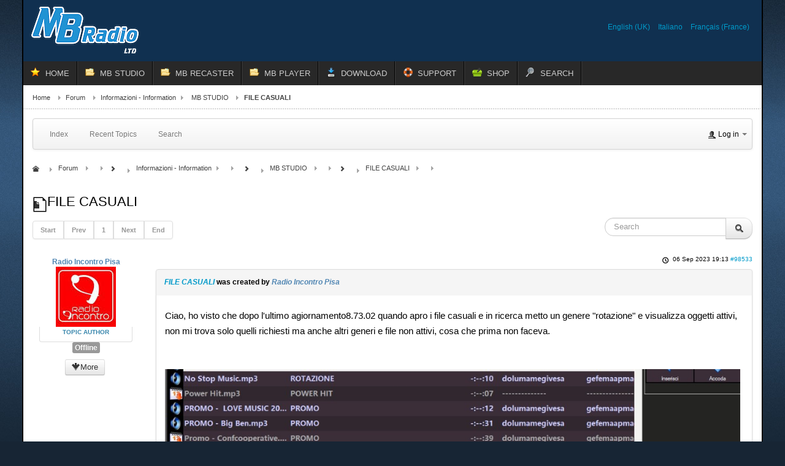

--- FILE ---
content_type: text/css
request_url: https://www.mbradio.it/components/com_uddeim/templates/default/css/uddemodule.css
body_size: 182
content:
/* ******************************************************************* */
/* Title          udde Instant Messages (uddeIM)
/* Description    Instant Messages System for Mambo 4.5 / Joomla 1.0 / Joomla 1.5
/* Author         � 2007-2008 Stephan Slabihoud, � 2006 Benjamin Zweifel
/* License        This is free software and you may redistribute it under the GPL.
/*                uddeIM comes with absolutely no warranty.
/*                Use at your own risk. For details, see the license at
/*                http://www.gnu.org/licenses/gpl.txt
/*                Other licenses can be found in LICENSES folder.
/* ******************************************************************* */

#uddeim-module {
/* container of the module */
	font-size:	11px;
}

#uddeim-modulenew {
/* container of the module when unread messages present */
	font-size:	11px;
}

#uddeim-module p.uddeim-module-head {
	margin: 0;
}

#uddeim-modulenew p.uddeim-module-head {
	margin: 0;
}

#uddeim-module p.uddeim-module-body {
	margin: 0;
}

#uddeim-modulenew p.uddeim-module-body {
	margin: 0;
}

#uddeim-module p.uddeim-module-row {
	margin: 0;
}

#uddeim-modulenew p.uddeim-module-row {
	margin: 0;
}


--- FILE ---
content_type: text/javascript
request_url: https://www.mbradio.it/components/com_kunena/template/crypsis/assets/js/topic-min.js
body_size: 561
content:
jQuery(document).ready(function(a){a(document).on("click",".kspoiler-expand",function(d){d.preventDefault();var c=a(this.children[0]).val()===Joomla.getOptions("com_kunena.expand");a(this.children[0]).val(c?Joomla.getOptions("com_kunena.hide"):Joomla.getOptions("com_kunena.expand"));a(this).parent().children(".kspoiler-wrapper").toggle();});a(".openmodal").click(function(){var c=a(this).attr("href");a(c).css("visibility","visible");});var b=a("#userdropdown");a('[id^="login-link"]').click(function(){a(this).ready(function(){if(b.is(":visible")){a(this).addClass("kdelay");}else{b.css("display","inline-block");b.css("visibility","visible").delay(500).queue(function(){a(this).addClass("kdelay");});}});});a(document).click(function(){a(".kdelay").css("display","none").removeClass("kdelay");});b.click(function(c){c.stopPropagation();});a(".heading").click(function(){if(!a(this).hasClass("heading-less")){a(this).prev(".heading").show();a(this).hide();a(this).next(".content").slideToggle(500);}else{var c=a(this).next(".heading").show();a(this).hide();c.next(".content").slideToggle(500);}});a("#kmod_topics").change(function(){var c=a(this).val();if(c==0){a("#kmod_subject").hide();}else{a("#kmod_subject").show();}if(c==-1){a("#kmod_targetid").show();}else{a("#kmod_targetid").hide();}});if(a.fn.jsSocials!==undefined){a("#share").jsSocials({showCount:true,showLabel:true,shares:[{share:"email",label:Joomla.JText._("COM_KUNENA_SOCIAL_EMAIL_LABEL")},{share:"twitter",label:Joomla.JText._("COM_KUNENA_SOCIAL_TWITTER_LABEL")},{share:"facebook",label:Joomla.JText._("COM_KUNENA_SOCIAL_FACEBOOK_LABEL")},{share:"linkedin",label:Joomla.JText._("COM_KUNENA_SOCIAL_LINKEDIN_LABEL")},{share:"pinterest",label:Joomla.JText._("COM_KUNENA_SOCIAL_PINTEREST_LABEL")},{share:"whatsapp",label:Joomla.JText._("COM_KUNENA_SOCIAL_WHATSAPP_LABEL")}]});a(".jssocials-share-whatsapp").addClass("visible-phone");}a("#kmod_categories").change(function(){a.getJSON(kunena_url_ajax,{catid:a(this).val()}).done(function(d){var e=a("#kmod_topics option:nth-child(0)").clone();var c=a("#kmod_topics option:nth-child(1)").clone();a("#kmod_topics").empty();e.appendTo("#kmod_topics");c.appendTo("#kmod_topics");a.each(d,function(g,f){a.each(f,function(i,h){a("#kmod_topics").append('<option value="'+h.id+'">'+h.subject+"</option>");});});}).fail(function(){});});});